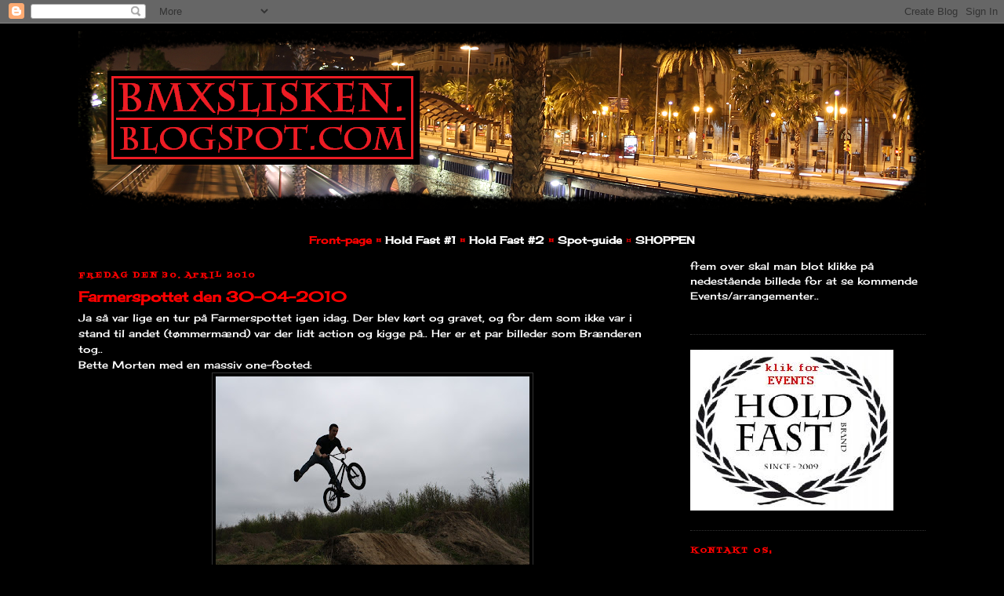

--- FILE ---
content_type: text/html; charset=UTF-8
request_url: https://bmxslisken.blogspot.com/2010/04/
body_size: 14197
content:
<!DOCTYPE html>
<html dir='ltr' xmlns='http://www.w3.org/1999/xhtml' xmlns:b='http://www.google.com/2005/gml/b' xmlns:data='http://www.google.com/2005/gml/data' xmlns:expr='http://www.google.com/2005/gml/expr'>
<head>
<link href='https://www.blogger.com/static/v1/widgets/2944754296-widget_css_bundle.css' rel='stylesheet' type='text/css'/>
<meta content='text/html; charset=UTF-8' http-equiv='Content-Type'/>
<meta content='blogger' name='generator'/>
<link href='https://bmxslisken.blogspot.com/favicon.ico' rel='icon' type='image/x-icon'/>
<link href='http://bmxslisken.blogspot.com/2010/04/' rel='canonical'/>
<link rel="alternate" type="application/atom+xml" title="BMXslisken.blogspot.com - Atom" href="https://bmxslisken.blogspot.com/feeds/posts/default" />
<link rel="alternate" type="application/rss+xml" title="BMXslisken.blogspot.com - RSS" href="https://bmxslisken.blogspot.com/feeds/posts/default?alt=rss" />
<link rel="service.post" type="application/atom+xml" title="BMXslisken.blogspot.com - Atom" href="https://www.blogger.com/feeds/949449325177673935/posts/default" />
<!--Can't find substitution for tag [blog.ieCssRetrofitLinks]-->
<meta content='http://bmxslisken.blogspot.com/2010/04/' property='og:url'/>
<meta content='BMXslisken.blogspot.com' property='og:title'/>
<meta content='' property='og:description'/>
<title>BMXslisken.blogspot.com: april 2010</title>
<style type='text/css'>@font-face{font-family:'Cherry Cream Soda';font-style:normal;font-weight:400;font-display:swap;src:url(//fonts.gstatic.com/s/cherrycreamsoda/v21/UMBIrOxBrW6w2FFyi9paG0fdVdRciQd9A98ZD47H.woff2)format('woff2');unicode-range:U+0000-00FF,U+0131,U+0152-0153,U+02BB-02BC,U+02C6,U+02DA,U+02DC,U+0304,U+0308,U+0329,U+2000-206F,U+20AC,U+2122,U+2191,U+2193,U+2212,U+2215,U+FEFF,U+FFFD;}@font-face{font-family:'Fontdiner Swanky';font-style:normal;font-weight:400;font-display:swap;src:url(//fonts.gstatic.com/s/fontdinerswanky/v24/ijwOs4XgRNsiaI5-hcVb4hQgMvCD0uYVKwOs1to.woff2)format('woff2');unicode-range:U+0000-00FF,U+0131,U+0152-0153,U+02BB-02BC,U+02C6,U+02DA,U+02DC,U+0304,U+0308,U+0329,U+2000-206F,U+20AC,U+2122,U+2191,U+2193,U+2212,U+2215,U+FEFF,U+FFFD;}@font-face{font-family:'Rock Salt';font-style:normal;font-weight:400;font-display:swap;src:url(//fonts.gstatic.com/s/rocksalt/v24/MwQ0bhv11fWD6QsAVOZrt0M6p7NGrQ.woff2)format('woff2');unicode-range:U+0000-00FF,U+0131,U+0152-0153,U+02BB-02BC,U+02C6,U+02DA,U+02DC,U+0304,U+0308,U+0329,U+2000-206F,U+20AC,U+2122,U+2191,U+2193,U+2212,U+2215,U+FEFF,U+FFFD;}</style>
<style id='page-skin-1' type='text/css'><!--
/*
-----------------------------------------------
Blogger Template Style
Name:     Minima Black
Designer: Douglas Bowman
URL:      www.stopdesign.com
Date:     26 Feb 2004
Updated by: Blogger Team
----------------------------------------------- */
/* Variable definitions
====================
<Variable name="bgcolor" description="Page Background Color"
type="color" default="#000">
<Variable name="textcolor" description="Text Color"
type="color" default="#ccc">
<Variable name="linkcolor" description="Link Color"
type="color" default="#9ad">
<Variable name="pagetitlecolor" description="Blog Title Color"
type="color" default="#ccc">
<Variable name="descriptioncolor" description="Blog Description Color"
type="color" default="#777">
<Variable name="titlecolor" description="Post Title Color"
type="color" default="#ad9">
<Variable name="bordercolor" description="Border Color"
type="color" default="#333">
<Variable name="sidebarcolor" description="Sidebar Title Color"
type="color" default="#777">
<Variable name="sidebartextcolor" description="Sidebar Text Color"
type="color" default="#999">
<Variable name="visitedlinkcolor" description="Visited Link Color"
type="color" default="#a7a">
<Variable name="bodyfont" description="Text Font"
type="font" default="normal normal 100% 'Trebuchet MS',Trebuchet,Verdana,Sans-serif">
<Variable name="headerfont" description="Sidebar Title Font"
type="font"
default="normal bold 78% 'Trebuchet MS',Trebuchet,Arial,Verdana,Sans-serif">
<Variable name="pagetitlefont" description="Blog Title Font"
type="font"
default="normal bold 200% 'Trebuchet MS',Trebuchet,Verdana,Sans-serif">
<Variable name="descriptionfont" description="Blog Description Font"
type="font"
default="normal normal 78% 'Trebuchet MS', Trebuchet, Verdana, Sans-serif">
<Variable name="postfooterfont" description="Post Footer Font"
type="font"
default="normal normal 78% 'Trebuchet MS', Trebuchet, Arial, Verdana, Sans-serif">
<Variable name="startSide" description="Start side in blog language"
type="automatic" default="left">
<Variable name="endSide" description="End side in blog language"
type="automatic" default="right">
*/
/* Use this with templates/template-twocol.html */
body {
background:#000000;
margin:0;
color:#ffffff;
font: x-small "Trebuchet MS", Trebuchet, Verdana, Sans-serif;
font-size/* */:/**/small;
font-size: /**/small;
text-align: center;
}
a:link {
color:#ffffff;
text-decoration:none;
}
a:visited {
color:#ffffff;
text-decoration:none;
}
a:hover {
color:#ff0000;
text-decoration:underline;
}
a img {
border-width:0;
}
/* Header
-----------------------------------------------
*/
/* Outer-Wrapper
----------------------------------------------- */
#outer-wrapper {
width: 1080px;
margin:0 auto;
padding:10px;
text-align:left;
font: normal normal 100% Cherry Cream Soda;
}
#main-wrapper {
width: 750px;
float: left;
word-wrap: break-word; /* fix for long text breaking sidebar float in IE */
overflow: hidden;     /* fix for long non-text content breaking IE sidebar float */
}
#sidebar-wrapper {
width: 300px;
float: right;
word-wrap: break-word; /* fix for long text breaking sidebar float in IE */
overflow: hidden;     /* fix for long non-text content breaking IE sidebar float */
}
/* Headings
----------------------------------------------- */
h2 {
margin:1.5em 0 .75em;
font:normal bold 78% Fontdiner Swanky;
line-height: 1.4em;
text-transform:uppercase;
letter-spacing:.2em;
color:#ff0000;
}
/* Posts
-----------------------------------------------
*/
h2.date-header {
margin:1.5em 0 .5em;
}
.post {
margin:.5em 0 1.5em;
border-bottom:1px dotted #333333;
padding-bottom:1.5em;
}
.post h3 {
margin:.25em 0 0;
padding:0 0 4px;
font-size:140%;
font-weight:normal;
line-height:1.4em;
color:#ff0000;
}
.post h3 a, .post h3 a:visited, .post h3 strong {
display:block;
text-decoration:none;
color:#ff0000;
font-weight:bold;
}
.post h3 strong, .post h3 a:hover {
color:#ffffff;
}
.post-body {
margin:0 0 .75em;
line-height:1.6em;
}
.post-body blockquote {
line-height:1.3em;
}
.post-footer {
margin: .75em 0;
color:#ff0000;
text-transform:uppercase;
letter-spacing:.1em;
font: normal normal 78% Verdana, sans-serif;
line-height: 1.4em;
}
.comment-link {
margin-left:.6em;
}
.post img {
padding:4px;
border:1px solid #333333;
}
.post blockquote {
margin:1em 20px;
}
.post blockquote p {
margin:.75em 0;
}
/* Comments
----------------------------------------------- */
#comments h4 {
margin:1em 0;
font-weight: bold;
line-height: 1.4em;
text-transform:uppercase;
letter-spacing:.2em;
color: #ff0000;
}
#comments-block {
margin:1em 0 1.5em;
line-height:1.6em;
}
#comments-block .comment-author {
margin:.5em 0;
}
#comments-block .comment-body {
margin:.25em 0 0;
}
#comments-block .comment-footer {
margin:-.25em 0 2em;
line-height: 1.4em;
text-transform:uppercase;
letter-spacing:.1em;
}
#comments-block .comment-body p {
margin:0 0 .75em;
}
.deleted-comment {
font-style:italic;
color:gray;
}
.feed-links {
clear: both;
line-height: 2.5em;
}
#blog-pager-newer-link {
float: left;
}
#blog-pager-older-link {
float: right;
}
#blog-pager {
text-align: center;
}
/* Sidebar Content
----------------------------------------------- */
.sidebar {
color: #ffffff;
line-height: 1.5em;
}
.sidebar ul {
list-style:none;
margin:0 0 0;
padding:0 0 0;
}
.sidebar li {
margin:0;
padding-top:0;
padding-right:0;
padding-bottom:.25em;
padding-left:15px;
text-indent:-15px;
line-height:1.5em;
}
.sidebar .widget, .main .widget {
border-bottom:1px dotted #333333;
margin:0 0 1.5em;
padding:0 0 1.5em;
}
.main .Blog {
border-bottom-width: 0;
}
/* Profile
----------------------------------------------- */
.profile-img {
float: left;
margin-top: 0;
margin-right: 5px;
margin-bottom: 5px;
margin-left: 0;
padding: 4px;
border: 1px solid #333333;
}
.profile-data {
margin:0;
text-transform:uppercase;
letter-spacing:.1em;
font: normal normal 78% Verdana, sans-serif;
color: #ff0000;
font-weight: bold;
line-height: 1.6em;
}
.profile-datablock {
margin:.5em 0 .5em;
}
.profile-textblock {
margin: 0.5em 0;
line-height: 1.6em;
}
.profile-link {
font: normal normal 78% Verdana, sans-serif;
text-transform: uppercase;
letter-spacing: .1em;
}
/* Footer
----------------------------------------------- */
#footer {
width:660px;
clear:both;
margin:0 auto;
padding-top:15px;
line-height: 1.6em;
text-transform:uppercase;
letter-spacing:.1em;
text-align: center;
}

--></style>
<link href='https://www.blogger.com/dyn-css/authorization.css?targetBlogID=949449325177673935&amp;zx=8b7b856b-84af-472d-b6a8-01959d58926d' media='none' onload='if(media!=&#39;all&#39;)media=&#39;all&#39;' rel='stylesheet'/><noscript><link href='https://www.blogger.com/dyn-css/authorization.css?targetBlogID=949449325177673935&amp;zx=8b7b856b-84af-472d-b6a8-01959d58926d' rel='stylesheet'/></noscript>
<meta name='google-adsense-platform-account' content='ca-host-pub-1556223355139109'/>
<meta name='google-adsense-platform-domain' content='blogspot.com'/>

</head>
<body>
<div class='navbar section' id='navbar'><div class='widget Navbar' data-version='1' id='Navbar1'><script type="text/javascript">
    function setAttributeOnload(object, attribute, val) {
      if(window.addEventListener) {
        window.addEventListener('load',
          function(){ object[attribute] = val; }, false);
      } else {
        window.attachEvent('onload', function(){ object[attribute] = val; });
      }
    }
  </script>
<div id="navbar-iframe-container"></div>
<script type="text/javascript" src="https://apis.google.com/js/platform.js"></script>
<script type="text/javascript">
      gapi.load("gapi.iframes:gapi.iframes.style.bubble", function() {
        if (gapi.iframes && gapi.iframes.getContext) {
          gapi.iframes.getContext().openChild({
              url: 'https://www.blogger.com/navbar/949449325177673935?origin\x3dhttps://bmxslisken.blogspot.com',
              where: document.getElementById("navbar-iframe-container"),
              id: "navbar-iframe"
          });
        }
      });
    </script><script type="text/javascript">
(function() {
var script = document.createElement('script');
script.type = 'text/javascript';
script.src = '//pagead2.googlesyndication.com/pagead/js/google_top_exp.js';
var head = document.getElementsByTagName('head')[0];
if (head) {
head.appendChild(script);
}})();
</script>
</div></div>
<div id='outer-wrapper'><div id='wrap2'>
<!-- skip links for text browsers -->
<span id='skiplinks' style='display:none;'>
<a href='#main'>skip to main </a> |
      <a href='#sidebar'>skip to sidebar</a>
</span>
<div id='header-wrapper'>
<div class='header section' id='header'><div class='widget Header' data-version='1' id='Header1'>
<div id='header-inner'>
<a href='https://bmxslisken.blogspot.com/' style='display: block'>
<img alt='BMXslisken.blogspot.com' height='226px; ' id='Header1_headerimg' src='https://blogger.googleusercontent.com/img/b/R29vZ2xl/AVvXsEiOLtEAgSWQsLniLdlx3ZrSpFS0P_PXPD51ETVcixKFvPF6p3_Eex0VKhYBb9QZmsNSj_bVSoiVsHk_Stt0ueVMH-Kb1gZGNwZpyXA17zKRz6ZDWN4gP-m4y8kU_3J_Op7ypDyDMFe2K9Y/s1600/banner.png' style='display: block' width='1080px; '/>
</a>
</div>
</div></div>
</div>
<div id='content-wrapper'>
<div id='crosscol-wrapper' style='text-align:center'>
<div class='crosscol section' id='crosscol'><div class='widget Text' data-version='1' id='Text1'>
<div class='widget-content'>
<strong><span style="color: rgb(255, 0, 0);"></span></strong><br/><br/><strong><span style="color: rgb(255, 0, 0);">Front-page &#164; <a href="http://holdfast1.blogspot.com/">Hold Fast #1</a> &#164; <a href="http://holdfast2.blogspot.com/">Hold Fast #2</a> &#164;  <a href="http://bmxslisken-spotguide.blogspot.com/">Spot-guide</a></span></strong> <span style="color: rgb(255, 0, 0);">&#164; <a style="color: rgb(255, 255, 255);" href="http://sliskensshop.blogspot.com/"><span style="font-weight: bold;">SHOPPEN</span></a></span><br/><br/>
</div>
<div class='clear'></div>
</div></div>
</div>
<div id='main-wrapper'>
<div class='main section' id='main'><div class='widget Blog' data-version='1' id='Blog1'>
<div class='blog-posts hfeed'>

          <div class="date-outer">
        
<h2 class='date-header'><span>fredag den 30. april 2010</span></h2>

          <div class="date-posts">
        
<div class='post-outer'>
<div class='post hentry'>
<a name='3374905675123613532'></a>
<h3 class='post-title entry-title'>
<a href='https://bmxslisken.blogspot.com/2010/04/ja-sa-var-lige-en-tur-pa-farmerspottet.html'>Farmerspottet den 30-04-2010</a>
</h3>
<div class='post-header-line-1'></div>
<div class='post-body entry-content'>
Ja så var lige en tur på Farmerspottet igen idag. Der blev kørt og gravet, og for dem som ikke var i stand til andet (tømmermænd) var der lidt action og kigge på.. Her er et par billeder som Brænderen tog..<br />Bette Morten med en massiv one-footed:<a href="https://blogger.googleusercontent.com/img/b/R29vZ2xl/AVvXsEhLnUOIjCy2hNYPZaa0x5M9k72J6PCecNAtIsP-_EP2wZjFoJXO8g40QaTOe1LOlCh4XnkAfRKyzB6OPVFSmI6GXPKxo-4Bsu_WOZ0REVQNWXppRtdpDPHvBwQ7uVztQndqOBarQlCGsTA/s1600/IMG_2910.JPG"><img alt="" border="0" id="BLOGGER_PHOTO_ID_5465995231516962066" src="https://blogger.googleusercontent.com/img/b/R29vZ2xl/AVvXsEhLnUOIjCy2hNYPZaa0x5M9k72J6PCecNAtIsP-_EP2wZjFoJXO8g40QaTOe1LOlCh4XnkAfRKyzB6OPVFSmI6GXPKxo-4Bsu_WOZ0REVQNWXppRtdpDPHvBwQ7uVztQndqOBarQlCGsTA/s400/IMG_2910.JPG" style="TEXT-ALIGN: center; MARGIN: 0px auto 10px; WIDTH: 400px; DISPLAY: block; HEIGHT: 267px; CURSOR: hand" /></a> Lasse Bach med en one handed no footed:<br /><div><a href="https://blogger.googleusercontent.com/img/b/R29vZ2xl/AVvXsEj-Lzod2I7So9cSbsWYRF3SaMPQhAJoFpYlw5tOpqhrZs7BXIZ8NSDNa9O2O8CnZ8sXwWu1x48rKCQtfcmvn60icXlZtonbExmaWI1TfItGMv3BCORX_5VfA_Ad7t0NI8y_7eUuBa2LZMA/s1600/IMG_2908.JPG"><img alt="" border="0" id="BLOGGER_PHOTO_ID_5465995227168088962" src="https://blogger.googleusercontent.com/img/b/R29vZ2xl/AVvXsEj-Lzod2I7So9cSbsWYRF3SaMPQhAJoFpYlw5tOpqhrZs7BXIZ8NSDNa9O2O8CnZ8sXwWu1x48rKCQtfcmvn60icXlZtonbExmaWI1TfItGMv3BCORX_5VfA_Ad7t0NI8y_7eUuBa2LZMA/s400/IMG_2908.JPG" style="TEXT-ALIGN: center; MARGIN: 0px auto 10px; WIDTH: 400px; DISPLAY: block; HEIGHT: 267px; CURSOR: hand" /></a> Lasse Bach trækker endnu en x-up:<br /><div><a href="https://blogger.googleusercontent.com/img/b/R29vZ2xl/AVvXsEhtZ8daKlJyMCw_usOZI755N69rmWWbtT3EcdAfl3jFaX8IA9h1UNuG9Drtbm7ea3_PAbv2atl1qst30t6xUsd_F2ULFQ0A13NYtlXyfUxgMu1oBNkvukdB_hrXuBG5FnMFubc9wWftsSk/s1600/IMG_2866.JPG"><img alt="" border="0" id="BLOGGER_PHOTO_ID_5465995217240918914" src="https://blogger.googleusercontent.com/img/b/R29vZ2xl/AVvXsEhtZ8daKlJyMCw_usOZI755N69rmWWbtT3EcdAfl3jFaX8IA9h1UNuG9Drtbm7ea3_PAbv2atl1qst30t6xUsd_F2ULFQ0A13NYtlXyfUxgMu1oBNkvukdB_hrXuBG5FnMFubc9wWftsSk/s400/IMG_2866.JPG" style="TEXT-ALIGN: center; MARGIN: 0px auto 10px; WIDTH: 400px; DISPLAY: block; HEIGHT: 267px; CURSOR: hand" /></a> Bette Morten med et stunt som ikke har noget navn:<br /><div><a href="https://blogger.googleusercontent.com/img/b/R29vZ2xl/AVvXsEgqeQqdZBBHT2R3x8ZdVwB54vkJpu9ww59pssiarcUf5aTg9EiTufXfbm_41tug86RFw6Ja4tTQZzkhioTBrlbbjU7H51YN9kRvFmZEAisaNjSYZD2op2TG-nnYJvBEHre_uxe25farOKY/s1600/IMG_2868.JPG"><img alt="" border="0" id="BLOGGER_PHOTO_ID_5465995212651870002" src="https://blogger.googleusercontent.com/img/b/R29vZ2xl/AVvXsEgqeQqdZBBHT2R3x8ZdVwB54vkJpu9ww59pssiarcUf5aTg9EiTufXfbm_41tug86RFw6Ja4tTQZzkhioTBrlbbjU7H51YN9kRvFmZEAisaNjSYZD2op2TG-nnYJvBEHre_uxe25farOKY/s400/IMG_2868.JPG" style="TEXT-ALIGN: center; MARGIN: 0px auto 10px; WIDTH: 400px; DISPLAY: block; HEIGHT: 267px; CURSOR: hand" /></a> </div></div></div>
<div style='clear: both;'></div>
</div>
<div class='post-footer'>
<div class='post-footer-line post-footer-line-1'><span class='reaction-buttons'>
</span>
<span class='post-icons'>
<span class='item-control blog-admin pid-240907086'>
<a href='https://www.blogger.com/post-edit.g?blogID=949449325177673935&postID=3374905675123613532&from=pencil' title='Rediger opslag'>
<img alt='' class='icon-action' height='18' src='https://resources.blogblog.com/img/icon18_edit_allbkg.gif' width='18'/>
</a>
</span>
</span>
</div>
<div class='post-footer-line post-footer-line-2'><span class='post-author vcard'>
Indsendt af
<span class='fn'>Michael Larsen</span>
</span>
<span class='post-timestamp'>
kl.
<a class='timestamp-link' href='https://bmxslisken.blogspot.com/2010/04/ja-sa-var-lige-en-tur-pa-farmerspottet.html' rel='bookmark' title='permanent link'><abbr class='published' title='2010-04-30T20:06:00+02:00'>20.06</abbr></a>
</span>
<span class='post-comment-link'>
<a class='comment-link' href='https://bmxslisken.blogspot.com/2010/04/ja-sa-var-lige-en-tur-pa-farmerspottet.html#comment-form' onclick=''>0
kommentarer</a>
</span>
<span class='post-labels'>
</span>
</div>
<div class='post-footer-line post-footer-line-3'></div>
</div>
</div>
</div>

          </div></div>
        

          <div class="date-outer">
        
<h2 class='date-header'><span>søndag den 25. april 2010</span></h2>

          <div class="date-posts">
        
<div class='post-outer'>
<div class='post hentry'>
<a name='3556255802282066425'></a>
<h3 class='post-title entry-title'>
<a href='https://bmxslisken.blogspot.com/2010/04/farmerspottet-has-return.html'>Farmerspottet has return...</a>
</h3>
<div class='post-header-line-1'></div>
<div class='post-body entry-content'>
Ja som i kan se grillede vi lidt. Her er Emil og Brænderen ved at gøre grillen klar:<img alt="" border="0" id="BLOGGER_PHOTO_ID_5464138687179810002" src="https://blogger.googleusercontent.com/img/b/R29vZ2xl/AVvXsEiiaDxv6xHbF7AOShwpG1QjeGq5I3hZyThQcyQjLetz4kMf4htEwvsxs7BTscqK3PjbST-YbxE-BwHc2Ujt_G85c2hjcv-iAXraQfOz9Hg4XG1mQZBXHKuyZrJunFGYFuGZZ7kL-8pisHU/s400/25042010043.JPG" style="TEXT-ALIGN: center; MARGIN: 0px auto 10px; WIDTH: 400px; DISPLAY: block; HEIGHT: 225px; CURSOR: hand" />Og her spiser vi årets første grilmad.. Efter at vi har gravet Det meste af formiddagen, fra venstre ses Lasse Bach, Michael Larsen, Morten Larsen, Brænderen, Bette Morten og Emil som tager billedet:<img alt="" border="0" id="BLOGGER_PHOTO_ID_5464138689584523106" src="https://blogger.googleusercontent.com/img/b/R29vZ2xl/AVvXsEg2fHAHD1h2uizN2gJSPdx0dv9kDXaHBz7eiSJlJ0xiBfQjXjciLymnpWJ1sX_F8AywJLAQIce0knDXjF8acG6cNAe4g43UPkG2ruPBcCZlHxOmie8L45KJyxsoWPxiIqWIVG6-9dR7pwE/s400/25042010047.JPG" style="TEXT-ALIGN: center; MARGIN: 0px auto 10px; WIDTH: 400px; DISPLAY: block; HEIGHT: 225px; CURSOR: hand" />Her er et Billede af Lasse Bach som tager 2. hop i den store linie.. som i kan se er Morten og Brænderen helt oppe og køre over det:<img alt="" border="0" id="BLOGGER_PHOTO_ID_5464138700649190962" src="https://blogger.googleusercontent.com/img/b/R29vZ2xl/AVvXsEgoDTDyoo16ONuVLguxWnaQ2YJ1eNArch5JBawwqlpO104To6Zn_-aw-egDd2LJAuY2PO7XluEDYxHIusxe1ESkGI2iXG4qbPPY5PtfGDlI61wmFmIotEgBR6aEyjunxHqje3DBHa72BOE/s400/25042010048.JPG" style="TEXT-ALIGN: center; MARGIN: 0px auto 10px; WIDTH: 400px; DISPLAY: block; HEIGHT: 225px; CURSOR: hand" />Lasse Bach med en smuk x-up over det 3. hop i den store linie:<a href="https://blogger.googleusercontent.com/img/b/R29vZ2xl/AVvXsEgUc6yYEMzcp55EQrtKHMFzHdyMwC0h_wOSP5hYq8lFvOsvsD9p6Dux6blZlQWnjcEqOe9oR-hw9V7TTOwGlHp5Qhkc9OAgvU8W-Z-j_46It-MbNzA0s6xPI6cwsfn09Q2WdZoUwH_6UF4/s1600/25042010050.JPG"><img alt="" border="0" id="BLOGGER_PHOTO_ID_5464138706992817986" src="https://blogger.googleusercontent.com/img/b/R29vZ2xl/AVvXsEgUc6yYEMzcp55EQrtKHMFzHdyMwC0h_wOSP5hYq8lFvOsvsD9p6Dux6blZlQWnjcEqOe9oR-hw9V7TTOwGlHp5Qhkc9OAgvU8W-Z-j_46It-MbNzA0s6xPI6cwsfn09Q2WdZoUwH_6UF4/s400/25042010050.JPG" style="TEXT-ALIGN: center; MARGIN: 0px auto 10px; WIDTH: 400px; DISPLAY: block; HEIGHT: 225px; CURSOR: hand" /></a> Og til alle dem som har tid og lyst, så tager mig selv og Brænderen derud igen i morgen fra kl 10:00 cirka..<br /><br />Og igen til alle som har tid og lyst så graver, griller og køre vi igen på Fredag (St. Bededag)<br />Tid: Kl: cirka 10:00<br />Lokation: For enden af <span style="font-size:130%;color:#ff0000;"><strong>Grøndalsvej, 9200 Aalborg sv</strong></span> (i Frejlev)<br /><br />PS: i må godt medbringe egen skovl..
<div style='clear: both;'></div>
</div>
<div class='post-footer'>
<div class='post-footer-line post-footer-line-1'><span class='reaction-buttons'>
</span>
<span class='post-icons'>
<span class='item-control blog-admin pid-240907086'>
<a href='https://www.blogger.com/post-edit.g?blogID=949449325177673935&postID=3556255802282066425&from=pencil' title='Rediger opslag'>
<img alt='' class='icon-action' height='18' src='https://resources.blogblog.com/img/icon18_edit_allbkg.gif' width='18'/>
</a>
</span>
</span>
</div>
<div class='post-footer-line post-footer-line-2'><span class='post-author vcard'>
Indsendt af
<span class='fn'>Michael Larsen</span>
</span>
<span class='post-timestamp'>
kl.
<a class='timestamp-link' href='https://bmxslisken.blogspot.com/2010/04/farmerspottet-has-return.html' rel='bookmark' title='permanent link'><abbr class='published' title='2010-04-25T20:05:00+02:00'>20.05</abbr></a>
</span>
<span class='post-comment-link'>
<a class='comment-link' href='https://bmxslisken.blogspot.com/2010/04/farmerspottet-has-return.html#comment-form' onclick=''>2
kommentarer</a>
</span>
<span class='post-labels'>
</span>
</div>
<div class='post-footer-line post-footer-line-3'></div>
</div>
</div>
</div>

          </div></div>
        

          <div class="date-outer">
        
<h2 class='date-header'><span>onsdag den 21. april 2010</span></h2>

          <div class="date-posts">
        
<div class='post-outer'>
<div class='post hentry'>
<a name='2038094877336060825'></a>
<h3 class='post-title entry-title'>
<a href='https://bmxslisken.blogspot.com/2010/04/video-fra-langa.html'>Video fra Langå</a>
</h3>
<div class='post-header-line-1'></div>
<div class='post-body entry-content'>
Her er bette video fra forleden, hvor Paw og jeg var en tur i Langå.. Ikke nogen banger video, ren hygge som man siger:<br /><br /><object height="405" width="720"><param name="allowfullscreen" value="true" /><param name="allowscriptaccess" value="always" /><param name="movie" value="//vimeo.com/moogaloop.swf?clip_id=11116445&amp;server=vimeo.com&amp;show_title=1&amp;show_byline=1&amp;show_portrait=0&amp;color=00ADEF&amp;fullscreen=1"><embed src="//vimeo.com/moogaloop.swf?clip_id=11116445&amp;server=vimeo.com&amp;show_title=1&amp;show_byline=1&amp;show_portrait=0&amp;color=00ADEF&amp;fullscreen=1" type="application/x-shockwave-flash" allowfullscreen="true" allowscriptaccess="always" width="720" height="405"></embed></object><p><a href="http://vimeo.com/11116445">Mandag 19-04-2010</a> from <a href="http://vimeo.com/bmxkillar">Michael Larsen</a> on <a href="http://vimeo.com">Vimeo</a>.</p>
<div style='clear: both;'></div>
</div>
<div class='post-footer'>
<div class='post-footer-line post-footer-line-1'><span class='reaction-buttons'>
</span>
<span class='post-icons'>
<span class='item-control blog-admin pid-240907086'>
<a href='https://www.blogger.com/post-edit.g?blogID=949449325177673935&postID=2038094877336060825&from=pencil' title='Rediger opslag'>
<img alt='' class='icon-action' height='18' src='https://resources.blogblog.com/img/icon18_edit_allbkg.gif' width='18'/>
</a>
</span>
</span>
</div>
<div class='post-footer-line post-footer-line-2'><span class='post-author vcard'>
Indsendt af
<span class='fn'>Michael Larsen</span>
</span>
<span class='post-timestamp'>
kl.
<a class='timestamp-link' href='https://bmxslisken.blogspot.com/2010/04/video-fra-langa.html' rel='bookmark' title='permanent link'><abbr class='published' title='2010-04-21T23:12:00+02:00'>23.12</abbr></a>
</span>
<span class='post-comment-link'>
<a class='comment-link' href='https://bmxslisken.blogspot.com/2010/04/video-fra-langa.html#comment-form' onclick=''>1 kommentarer</a>
</span>
<span class='post-labels'>
</span>
</div>
<div class='post-footer-line post-footer-line-3'></div>
</div>
</div>
</div>

          </div></div>
        

          <div class="date-outer">
        
<h2 class='date-header'><span>mandag den 19. april 2010</span></h2>

          <div class="date-posts">
        
<div class='post-outer'>
<div class='post hentry'>
<a name='8486194617775779438'></a>
<h3 class='post-title entry-title'>
<a href='https://bmxslisken.blogspot.com/2010/04/langa-skole.html'>Langå Skole</a>
</h3>
<div class='post-header-line-1'></div>
<div class='post-body entry-content'>
<div class="separator" style="clear: both; text-align: center;">Michael &amp; mig to lige en ture til Langå skole. det er en cool lille skatepark de har der.</div><div class="separator" style="clear: both; text-align: center;"><a href="//4.bp.blogspot.com/_Aj5UIVqLXVA/S8ykKz1Cw6I/AAAAAAAABWc/kwx1b1N76K4/s1600/IMG_1948+copy.jpg" imageanchor="1" style="margin-left: 1em; margin-right: 1em;"><img border="0" src="//4.bp.blogspot.com/_Aj5UIVqLXVA/S8ykKz1Cw6I/AAAAAAAABWc/kwx1b1N76K4/s320/IMG_1948+copy.jpg" wt="true"></a><a href="//1.bp.blogspot.com/_Aj5UIVqLXVA/S8yj_10vmBI/AAAAAAAABWE/t5lwvzpQD58/s1600/IMG_1952+copy.jpg" imageanchor="1" style="margin-left: 1em; margin-right: 1em;"><img border="0" src="//1.bp.blogspot.com/_Aj5UIVqLXVA/S8yj_10vmBI/AAAAAAAABWE/t5lwvzpQD58/s320/IMG_1952+copy.jpg" wt="true"></a><a href="//4.bp.blogspot.com/_Aj5UIVqLXVA/S8ykCJRJD2I/AAAAAAAABWM/tjYzoGHBKbo/s1600/IMG_1961+copy.jpg" imageanchor="1" style="margin-left: 1em; margin-right: 1em;"><img border="0" src="//4.bp.blogspot.com/_Aj5UIVqLXVA/S8ykCJRJD2I/AAAAAAAABWM/tjYzoGHBKbo/s320/IMG_1961+copy.jpg" wt="true"></a><a href="//4.bp.blogspot.com/_Aj5UIVqLXVA/S8ykEv1_tJI/AAAAAAAABWU/2f2LvFP1U50/s1600/IMG_1974+copy.jpg" imageanchor="1" style="margin-left: 1em; margin-right: 1em;"><img border="0" src="//4.bp.blogspot.com/_Aj5UIVqLXVA/S8ykEv1_tJI/AAAAAAAABWU/2f2LvFP1U50/s320/IMG_1974+copy.jpg" wt="true"></a></div>
<div style='clear: both;'></div>
</div>
<div class='post-footer'>
<div class='post-footer-line post-footer-line-1'><span class='reaction-buttons'>
</span>
<span class='post-icons'>
<span class='item-control blog-admin pid-1320041137'>
<a href='https://www.blogger.com/post-edit.g?blogID=949449325177673935&postID=8486194617775779438&from=pencil' title='Rediger opslag'>
<img alt='' class='icon-action' height='18' src='https://resources.blogblog.com/img/icon18_edit_allbkg.gif' width='18'/>
</a>
</span>
</span>
</div>
<div class='post-footer-line post-footer-line-2'><span class='post-author vcard'>
Indsendt af
<span class='fn'>Paw Friis</span>
</span>
<span class='post-timestamp'>
kl.
<a class='timestamp-link' href='https://bmxslisken.blogspot.com/2010/04/langa-skole.html' rel='bookmark' title='permanent link'><abbr class='published' title='2010-04-19T20:45:00+02:00'>20.45</abbr></a>
</span>
<span class='post-comment-link'>
<a class='comment-link' href='https://bmxslisken.blogspot.com/2010/04/langa-skole.html#comment-form' onclick=''>0
kommentarer</a>
</span>
<span class='post-labels'>
</span>
</div>
<div class='post-footer-line post-footer-line-3'></div>
</div>
</div>
</div>
<div class='post-outer'>
<div class='post hentry'>
<a name='7578482630404283859'></a>
<h3 class='post-title entry-title'>
<a href='https://bmxslisken.blogspot.com/2010/04/smug-kig-til-den-nye-hold-fast-2.html'>Smug kig til den nye HOLD FAST #2</a>
</h3>
<div class='post-header-line-1'></div>
<div class='post-body entry-content'>
<div class="separator" style="clear: both; text-align: center;">Niklas Svane Bentzen</div><div class="separator" style="clear: both; text-align: center;"><a href="//3.bp.blogspot.com/_Aj5UIVqLXVA/S8yjuHegEWI/AAAAAAAABV8/d8LeXIjwyaU/s1600/IMG_2001+copy.jpg" imageanchor="1" style="margin-left: 1em; margin-right: 1em;"><img border="0" src="//3.bp.blogspot.com/_Aj5UIVqLXVA/S8yjuHegEWI/AAAAAAAABV8/d8LeXIjwyaU/s320/IMG_2001+copy.jpg" wt="true"></a></div>
<div style='clear: both;'></div>
</div>
<div class='post-footer'>
<div class='post-footer-line post-footer-line-1'><span class='reaction-buttons'>
</span>
<span class='post-icons'>
<span class='item-control blog-admin pid-1320041137'>
<a href='https://www.blogger.com/post-edit.g?blogID=949449325177673935&postID=7578482630404283859&from=pencil' title='Rediger opslag'>
<img alt='' class='icon-action' height='18' src='https://resources.blogblog.com/img/icon18_edit_allbkg.gif' width='18'/>
</a>
</span>
</span>
</div>
<div class='post-footer-line post-footer-line-2'><span class='post-author vcard'>
Indsendt af
<span class='fn'>Paw Friis</span>
</span>
<span class='post-timestamp'>
kl.
<a class='timestamp-link' href='https://bmxslisken.blogspot.com/2010/04/smug-kig-til-den-nye-hold-fast-2.html' rel='bookmark' title='permanent link'><abbr class='published' title='2010-04-19T20:41:00+02:00'>20.41</abbr></a>
</span>
<span class='post-comment-link'>
<a class='comment-link' href='https://bmxslisken.blogspot.com/2010/04/smug-kig-til-den-nye-hold-fast-2.html#comment-form' onclick=''>0
kommentarer</a>
</span>
<span class='post-labels'>
</span>
</div>
<div class='post-footer-line post-footer-line-3'></div>
</div>
</div>
</div>
<div class='post-outer'>
<div class='post hentry'>
<a name='2593584051176906968'></a>
<h3 class='post-title entry-title'>
<a href='https://bmxslisken.blogspot.com/2010/04/3-nye-spots.html'>3 Nye Spots</a>
</h3>
<div class='post-header-line-1'></div>
<div class='post-body entry-content'>
Vi har været lidt rundt på det sidste, og det er blevet til lidt nye spots i BMXsliskens spotguide. Her er en smags prøve, yderlige info finder i ved at bruge spotguiden. Som ligger ude i højre side af denne side.<br /><br />1. nye sted Patterne ved Hellerup Skole:<br /><br /><a href="https://blogger.googleusercontent.com/img/b/R29vZ2xl/AVvXsEiu9vGxFFWtF8AkZBryPyNcfcQbBJL11Gzsvqyj-oIwFZ_jn1ocDgzoqC0FQmin1tPEu9b6BSxR_0gKgnebHXY87HeNbmG-h7qMY08T8U-7FtmkLcfYcdkjGP03Ajgtq5d7wxG8Vp0yL2M/s1600/10042010005.JPG" onblur="try {parent.deselectBloggerImageGracefully();} catch(e) {}"><img alt="" border="0" id="BLOGGER_PHOTO_ID_5461767090935383330" src="https://blogger.googleusercontent.com/img/b/R29vZ2xl/AVvXsEiu9vGxFFWtF8AkZBryPyNcfcQbBJL11Gzsvqyj-oIwFZ_jn1ocDgzoqC0FQmin1tPEu9b6BSxR_0gKgnebHXY87HeNbmG-h7qMY08T8U-7FtmkLcfYcdkjGP03Ajgtq5d7wxG8Vp0yL2M/s400/10042010005.JPG" style="margin: 0px auto 10px; display: block; text-align: center; cursor: pointer; width: 400px; height: 225px;" /></a>2. nye sted Nøørebro Skatepark:<br /><br /><a href="https://blogger.googleusercontent.com/img/b/R29vZ2xl/AVvXsEjPFGnqnftEPDMK7meAK5ZzptIuSfwOGblp39KCOlczEVFgTCEqY-TTQctEZ4H2oMGiiGA8Qn4uhogQrnaiF1roI6JMmotgwslJEFsnIewp8830TN_dhS7e2vCn6cz_e0GU6ykiI1ZFTy4/s1600/11042010011.JPG" onblur="try {parent.deselectBloggerImageGracefully();} catch(e) {}"><img alt="" border="0" id="BLOGGER_PHOTO_ID_5461767088808121890" src="https://blogger.googleusercontent.com/img/b/R29vZ2xl/AVvXsEjPFGnqnftEPDMK7meAK5ZzptIuSfwOGblp39KCOlczEVFgTCEqY-TTQctEZ4H2oMGiiGA8Qn4uhogQrnaiF1roI6JMmotgwslJEFsnIewp8830TN_dhS7e2vCn6cz_e0GU6ykiI1ZFTy4/s400/11042010011.JPG" style="margin: 0px auto 10px; display: block; text-align: center; cursor: pointer; width: 400px; height: 225px;" /></a>3. nye sted Frede Bowlen:<br /><br /><a href="https://blogger.googleusercontent.com/img/b/R29vZ2xl/AVvXsEjgBYCmoC6EBubJh6NsH3Q5SuPMImwUblRNKwZvB0YAcJRnAyI40I5LsQ5NRZmh4zvZcFvHN4rRMCnRgFV_cqn44MzmPnqKTtS8c9dJ_exkNNOHimgYR9K6doohaeKPNHQEDWJcW_GneE8/s1600/11042010014.JPG" onblur="try {parent.deselectBloggerImageGracefully();} catch(e) {}"><img alt="" border="0" id="BLOGGER_PHOTO_ID_5461768795250853586" src="https://blogger.googleusercontent.com/img/b/R29vZ2xl/AVvXsEjgBYCmoC6EBubJh6NsH3Q5SuPMImwUblRNKwZvB0YAcJRnAyI40I5LsQ5NRZmh4zvZcFvHN4rRMCnRgFV_cqn44MzmPnqKTtS8c9dJ_exkNNOHimgYR9K6doohaeKPNHQEDWJcW_GneE8/s400/11042010014.JPG" style="margin: 0px auto 10px; display: block; text-align: center; cursor: pointer; width: 400px; height: 225px;" /></a>
<div style='clear: both;'></div>
</div>
<div class='post-footer'>
<div class='post-footer-line post-footer-line-1'><span class='reaction-buttons'>
</span>
<span class='post-icons'>
<span class='item-control blog-admin pid-240907086'>
<a href='https://www.blogger.com/post-edit.g?blogID=949449325177673935&postID=2593584051176906968&from=pencil' title='Rediger opslag'>
<img alt='' class='icon-action' height='18' src='https://resources.blogblog.com/img/icon18_edit_allbkg.gif' width='18'/>
</a>
</span>
</span>
</div>
<div class='post-footer-line post-footer-line-2'><span class='post-author vcard'>
Indsendt af
<span class='fn'>Michael Larsen</span>
</span>
<span class='post-timestamp'>
kl.
<a class='timestamp-link' href='https://bmxslisken.blogspot.com/2010/04/3-nye-spots.html' rel='bookmark' title='permanent link'><abbr class='published' title='2010-04-19T10:41:00+02:00'>10.41</abbr></a>
</span>
<span class='post-comment-link'>
<a class='comment-link' href='https://bmxslisken.blogspot.com/2010/04/3-nye-spots.html#comment-form' onclick=''>0
kommentarer</a>
</span>
<span class='post-labels'>
</span>
</div>
<div class='post-footer-line post-footer-line-3'></div>
</div>
</div>
</div>

          </div></div>
        

          <div class="date-outer">
        
<h2 class='date-header'><span>torsdag den 15. april 2010</span></h2>

          <div class="date-posts">
        
<div class='post-outer'>
<div class='post hentry'>
<a name='3062339709399928722'></a>
<h3 class='post-title entry-title'>
<a href='https://bmxslisken.blogspot.com/2010/04/fredericia-bolw.html'>Fredericia bolw</a>
</h3>
<div class='post-header-line-1'></div>
<div class='post-body entry-content'>
<div class="separator" style="clear: both; text-align: center;">var lige en tur til Fredericia bolw idag. super cool dag med super godt vejr..og på vej hjem var vi lige en tur forbi horsens.</div><div class="separator" style="clear: both; text-align: center;"><a href="//3.bp.blogspot.com/_Aj5UIVqLXVA/S8da-gmrGlI/AAAAAAAABTU/IH1ahAt14wo/s1600/IMG_1461+copy.jpg" imageanchor="1" style="margin-left: 1em; margin-right: 1em;"><img border="0" src="//3.bp.blogspot.com/_Aj5UIVqLXVA/S8da-gmrGlI/AAAAAAAABTU/IH1ahAt14wo/s320/IMG_1461+copy.jpg" wt="true"></a><a href="//2.bp.blogspot.com/_Aj5UIVqLXVA/S8dbAScDGII/AAAAAAAABTc/VigvJEjWTd4/s1600/IMG_1474+copy.jpg" imageanchor="1" style="margin-left: 1em; margin-right: 1em;"><img border="0" src="//2.bp.blogspot.com/_Aj5UIVqLXVA/S8dbAScDGII/AAAAAAAABTc/VigvJEjWTd4/s320/IMG_1474+copy.jpg" wt="true"></a><a href="//4.bp.blogspot.com/_Aj5UIVqLXVA/S8dbCnngyII/AAAAAAAABTk/Uc1dDlxMRIc/s1600/IMG_1475+copy.jpg" imageanchor="1" style="margin-left: 1em; margin-right: 1em;"><img border="0" src="//4.bp.blogspot.com/_Aj5UIVqLXVA/S8dbCnngyII/AAAAAAAABTk/Uc1dDlxMRIc/s320/IMG_1475+copy.jpg" wt="true"></a><a href="//2.bp.blogspot.com/_Aj5UIVqLXVA/S8dbES-3iOI/AAAAAAAABTs/A4biHRVGYOw/s1600/IMG_1513+copy.jpg" imageanchor="1" style="margin-left: 1em; margin-right: 1em;"><img border="0" src="//2.bp.blogspot.com/_Aj5UIVqLXVA/S8dbES-3iOI/AAAAAAAABTs/A4biHRVGYOw/s320/IMG_1513+copy.jpg" wt="true"></a><a href="//2.bp.blogspot.com/_Aj5UIVqLXVA/S8dbG9ex38I/AAAAAAAABT0/X2OJ2dzjl2A/s1600/IMG_1541+copy.jpg" imageanchor="1" style="margin-left: 1em; margin-right: 1em;"><img border="0" src="//2.bp.blogspot.com/_Aj5UIVqLXVA/S8dbG9ex38I/AAAAAAAABT0/X2OJ2dzjl2A/s320/IMG_1541+copy.jpg" wt="true"></a><a href="//4.bp.blogspot.com/_Aj5UIVqLXVA/S8dbJlTw6kI/AAAAAAAABT8/WPRgqRVkICQ/s1600/IMG_1556+copy.jpg" imageanchor="1" style="margin-left: 1em; margin-right: 1em;"><img border="0" src="//4.bp.blogspot.com/_Aj5UIVqLXVA/S8dbJlTw6kI/AAAAAAAABT8/WPRgqRVkICQ/s320/IMG_1556+copy.jpg" wt="true"></a><a href="//3.bp.blogspot.com/_Aj5UIVqLXVA/S8dbMdjQE_I/AAAAAAAABUE/yss_pDfDU8M/s1600/IMG_1566+copy.jpg" imageanchor="1" style="margin-left: 1em; margin-right: 1em;"><img border="0" src="//3.bp.blogspot.com/_Aj5UIVqLXVA/S8dbMdjQE_I/AAAAAAAABUE/yss_pDfDU8M/s320/IMG_1566+copy.jpg" wt="true"></a></div>
<div style='clear: both;'></div>
</div>
<div class='post-footer'>
<div class='post-footer-line post-footer-line-1'><span class='reaction-buttons'>
</span>
<span class='post-icons'>
<span class='item-control blog-admin pid-1320041137'>
<a href='https://www.blogger.com/post-edit.g?blogID=949449325177673935&postID=3062339709399928722&from=pencil' title='Rediger opslag'>
<img alt='' class='icon-action' height='18' src='https://resources.blogblog.com/img/icon18_edit_allbkg.gif' width='18'/>
</a>
</span>
</span>
</div>
<div class='post-footer-line post-footer-line-2'><span class='post-author vcard'>
Indsendt af
<span class='fn'>Paw Friis</span>
</span>
<span class='post-timestamp'>
kl.
<a class='timestamp-link' href='https://bmxslisken.blogspot.com/2010/04/fredericia-bolw.html' rel='bookmark' title='permanent link'><abbr class='published' title='2010-04-15T20:37:00+02:00'>20.37</abbr></a>
</span>
<span class='post-comment-link'>
<a class='comment-link' href='https://bmxslisken.blogspot.com/2010/04/fredericia-bolw.html#comment-form' onclick=''>0
kommentarer</a>
</span>
<span class='post-labels'>
</span>
</div>
<div class='post-footer-line post-footer-line-3'></div>
</div>
</div>
</div>

          </div></div>
        

          <div class="date-outer">
        
<h2 class='date-header'><span>onsdag den 14. april 2010</span></h2>

          <div class="date-posts">
        
<div class='post-outer'>
<div class='post hentry'>
<a name='5847730676104868952'></a>
<h3 class='post-title entry-title'>
<a href='https://bmxslisken.blogspot.com/2010/04/smug-kigger.html'>Smug kigger!</a>
</h3>
<div class='post-header-line-1'></div>
<div class='post-body entry-content'>
<div>Ja som overskriften siger er dette et lille smug kig på noget til den nye HOLD FAST #2! </div><br /><div></div><br /><div>På billedet kommer Morten Larsen kørende på en væg.</div><div> </div><a href="https://blogger.googleusercontent.com/img/b/R29vZ2xl/AVvXsEh96aXl0jVJ7fyfhCMiia0DdTht0t2hNPc7ecF0yO4WqMzOhsjWrNNTl7XqhXaG9xROhWHMkkYOYzrt9yWzWr6Ls0z10FMJ-WBK0OO9CGFic2FRxtjS4I-8bjCbGY_05wHL2r-AKraeo1k/s1600/IMG_1783+copy+2.JPG"><img alt="" border="0" id="BLOGGER_PHOTO_ID_5460110787774784402" src="https://blogger.googleusercontent.com/img/b/R29vZ2xl/AVvXsEh96aXl0jVJ7fyfhCMiia0DdTht0t2hNPc7ecF0yO4WqMzOhsjWrNNTl7XqhXaG9xROhWHMkkYOYzrt9yWzWr6Ls0z10FMJ-WBK0OO9CGFic2FRxtjS4I-8bjCbGY_05wHL2r-AKraeo1k/s400/IMG_1783+copy+2.JPG" style="WIDTH: 400px; HEIGHT: 240px; CURSOR: hand" /></a><br /><div></div>
<div style='clear: both;'></div>
</div>
<div class='post-footer'>
<div class='post-footer-line post-footer-line-1'><span class='reaction-buttons'>
</span>
<span class='post-icons'>
<span class='item-control blog-admin pid-1343915781'>
<a href='https://www.blogger.com/post-edit.g?blogID=949449325177673935&postID=5847730676104868952&from=pencil' title='Rediger opslag'>
<img alt='' class='icon-action' height='18' src='https://resources.blogblog.com/img/icon18_edit_allbkg.gif' width='18'/>
</a>
</span>
</span>
</div>
<div class='post-footer-line post-footer-line-2'><span class='post-author vcard'>
Indsendt af
<span class='fn'>Kenneth Nielsen</span>
</span>
<span class='post-timestamp'>
kl.
<a class='timestamp-link' href='https://bmxslisken.blogspot.com/2010/04/smug-kigger.html' rel='bookmark' title='permanent link'><abbr class='published' title='2010-04-14T23:35:00+02:00'>23.35</abbr></a>
</span>
<span class='post-comment-link'>
<a class='comment-link' href='https://bmxslisken.blogspot.com/2010/04/smug-kigger.html#comment-form' onclick=''>1 kommentarer</a>
</span>
<span class='post-labels'>
Emne
<a href='https://bmxslisken.blogspot.com/search/label/HOLD%20FAST%20%232' rel='tag'>HOLD FAST #2</a>
</span>
</div>
<div class='post-footer-line post-footer-line-3'></div>
</div>
</div>
</div>
<div class='post-outer'>
<div class='post hentry'>
<a name='6887537150465087633'></a>
<h3 class='post-title entry-title'>
<a href='https://bmxslisken.blogspot.com/2010/04/street-session-i-renders.html'>street session i renders</a>
</h3>
<div class='post-header-line-1'></div>
<div class='post-body entry-content'>
<div class="separator" style="clear: both; text-align: center;"><a href="//1.bp.blogspot.com/_Aj5UIVqLXVA/S8Vhu8gOYAI/AAAAAAAABTM/NsexfQjMqdg/s1600/IMG_1353+copy.jpg" imageanchor="1" style="margin-left: 1em; margin-right: 1em;"><img border="0" src="//1.bp.blogspot.com/_Aj5UIVqLXVA/S8Vhu8gOYAI/AAAAAAAABTM/NsexfQjMqdg/s320/IMG_1353+copy.jpg" wt="true"></a><a href="//4.bp.blogspot.com/_Aj5UIVqLXVA/S8VgjiceQuI/AAAAAAAABSM/6udl0G6sMQs/s1600/IMG_1301+copy.jpg" imageanchor="1" style="margin-left: 1em; margin-right: 1em;"><img border="0" src="//4.bp.blogspot.com/_Aj5UIVqLXVA/S8VgjiceQuI/AAAAAAAABSM/6udl0G6sMQs/s320/IMG_1301+copy.jpg" wt="true"></a><a href="//2.bp.blogspot.com/_Aj5UIVqLXVA/S8Vgv4dP0OI/AAAAAAAABSU/x1ARNvKaPAQ/s1600/IMG_1311+copy.jpg" imageanchor="1" style="margin-left: 1em; margin-right: 1em;"><img border="0" src="//2.bp.blogspot.com/_Aj5UIVqLXVA/S8Vgv4dP0OI/AAAAAAAABSU/x1ARNvKaPAQ/s320/IMG_1311+copy.jpg" wt="true"></a><a href="//4.bp.blogspot.com/_Aj5UIVqLXVA/S8VgzRwXQOI/AAAAAAAABSc/vNHyP56b-H8/s1600/IMG_1338.jpg" imageanchor="1" style="margin-left: 1em; margin-right: 1em;"><img border="0" src="//4.bp.blogspot.com/_Aj5UIVqLXVA/S8VgzRwXQOI/AAAAAAAABSc/vNHyP56b-H8/s320/IMG_1338.jpg" wt="true"></a><a href="//3.bp.blogspot.com/_Aj5UIVqLXVA/S8Vg8T5SSlI/AAAAAAAABSk/JHIkyX2qQnw/s1600/IMG_1342+copy.jpg" imageanchor="1" style="margin-left: 1em; margin-right: 1em;"><img border="0" src="//3.bp.blogspot.com/_Aj5UIVqLXVA/S8Vg8T5SSlI/AAAAAAAABSk/JHIkyX2qQnw/s320/IMG_1342+copy.jpg" wt="true"></a><a href="//1.bp.blogspot.com/_Aj5UIVqLXVA/S8VhGTWceFI/AAAAAAAABSs/aIS5FZlky1M/s1600/IMG_1365+copy.jpg" imageanchor="1" style="margin-left: 1em; margin-right: 1em;"><img border="0" src="//1.bp.blogspot.com/_Aj5UIVqLXVA/S8VhGTWceFI/AAAAAAAABSs/aIS5FZlky1M/s320/IMG_1365+copy.jpg" wt="true"></a><a href="//1.bp.blogspot.com/_Aj5UIVqLXVA/S8VhP4jqdNI/AAAAAAAABS0/orDs96AgXvk/s1600/IMG_1389+copy.jpg" imageanchor="1" style="margin-left: 1em; margin-right: 1em;"><img border="0" src="//1.bp.blogspot.com/_Aj5UIVqLXVA/S8VhP4jqdNI/AAAAAAAABS0/orDs96AgXvk/s320/IMG_1389+copy.jpg" wt="true"></a><a href="//2.bp.blogspot.com/_Aj5UIVqLXVA/S8Vhbofcu9I/AAAAAAAABS8/kvIzvXdaRCY/s1600/IMG_1411+copy.jpg" imageanchor="1" style="margin-left: 1em; margin-right: 1em;"><img border="0" src="//2.bp.blogspot.com/_Aj5UIVqLXVA/S8Vhbofcu9I/AAAAAAAABS8/kvIzvXdaRCY/s320/IMG_1411+copy.jpg" wt="true"></a><a href="//4.bp.blogspot.com/_Aj5UIVqLXVA/S8VhnJp83OI/AAAAAAAABTE/gXVnZMCiOWI/s1600/IMG_1426+copy.jpg" imageanchor="1" style="margin-left: 1em; margin-right: 1em;"><img border="0" src="//4.bp.blogspot.com/_Aj5UIVqLXVA/S8VhnJp83OI/AAAAAAAABTE/gXVnZMCiOWI/s320/IMG_1426+copy.jpg" wt="true"></a></div>
<div style='clear: both;'></div>
</div>
<div class='post-footer'>
<div class='post-footer-line post-footer-line-1'><span class='reaction-buttons'>
</span>
<span class='post-icons'>
<span class='item-control blog-admin pid-1320041137'>
<a href='https://www.blogger.com/post-edit.g?blogID=949449325177673935&postID=6887537150465087633&from=pencil' title='Rediger opslag'>
<img alt='' class='icon-action' height='18' src='https://resources.blogblog.com/img/icon18_edit_allbkg.gif' width='18'/>
</a>
</span>
</span>
</div>
<div class='post-footer-line post-footer-line-2'><span class='post-author vcard'>
Indsendt af
<span class='fn'>Paw Friis</span>
</span>
<span class='post-timestamp'>
kl.
<a class='timestamp-link' href='https://bmxslisken.blogspot.com/2010/04/street-session-i-renders.html' rel='bookmark' title='permanent link'><abbr class='published' title='2010-04-14T08:37:00+02:00'>08.37</abbr></a>
</span>
<span class='post-comment-link'>
<a class='comment-link' href='https://bmxslisken.blogspot.com/2010/04/street-session-i-renders.html#comment-form' onclick=''>0
kommentarer</a>
</span>
<span class='post-labels'>
</span>
</div>
<div class='post-footer-line post-footer-line-3'></div>
</div>
</div>
</div>

          </div></div>
        

          <div class="date-outer">
        
<h2 class='date-header'><span>torsdag den 8. april 2010</span></h2>

          <div class="date-posts">
        
<div class='post-outer'>
<div class='post hentry'>
<a name='6166055181527268382'></a>
<h3 class='post-title entry-title'>
<a href='https://bmxslisken.blogspot.com/2010/04/edit-med-mig-og-emil-fra-streeten-og.html'>OUTDOOR SESSION</a>
</h3>
<div class='post-header-line-1'></div>
<div class='post-body entry-content'>
Edit med mig og emil fra streetén og skelagervej. Fik lige testet mit kamera når det er mørkt. Kameraet løb hurtigt tør for strøm, men vi fik da filmet en lille smule<br /><object height="405" width="720"><param name="allowfullscreen" value="true" /><param name="allowscriptaccess" value="always" /><param name="movie" value="//vimeo.com/moogaloop.swf?clip_id=10776755&amp;server=vimeo.com&amp;show_title=1&amp;show_byline=1&amp;show_portrait=0&amp;color=ffffff&amp;fullscreen=1"><embed src="//vimeo.com/moogaloop.swf?clip_id=10776755&amp;server=vimeo.com&amp;show_title=1&amp;show_byline=1&amp;show_portrait=0&amp;color=ffffff&amp;fullscreen=1" type="application/x-shockwave-flash" allowfullscreen="true" allowscriptaccess="always" width="720" height="405"></embed></object><p><a href="http://vimeo.com/10776755">OUTDOOR SESSION</a> from <a href="http://vimeo.com/user1391106">Morten Pedersen</a> on <a href="http://vimeo.com">Vimeo</a>.</p>
<div style='clear: both;'></div>
</div>
<div class='post-footer'>
<div class='post-footer-line post-footer-line-1'><span class='reaction-buttons'>
</span>
<span class='post-icons'>
<span class='item-control blog-admin pid-864578775'>
<a href='https://www.blogger.com/post-edit.g?blogID=949449325177673935&postID=6166055181527268382&from=pencil' title='Rediger opslag'>
<img alt='' class='icon-action' height='18' src='https://resources.blogblog.com/img/icon18_edit_allbkg.gif' width='18'/>
</a>
</span>
</span>
</div>
<div class='post-footer-line post-footer-line-2'><span class='post-author vcard'>
Indsendt af
<span class='fn'>Morten Pedersen</span>
</span>
<span class='post-timestamp'>
kl.
<a class='timestamp-link' href='https://bmxslisken.blogspot.com/2010/04/edit-med-mig-og-emil-fra-streeten-og.html' rel='bookmark' title='permanent link'><abbr class='published' title='2010-04-08T16:56:00+02:00'>16.56</abbr></a>
</span>
<span class='post-comment-link'>
<a class='comment-link' href='https://bmxslisken.blogspot.com/2010/04/edit-med-mig-og-emil-fra-streeten-og.html#comment-form' onclick=''>2
kommentarer</a>
</span>
<span class='post-labels'>
</span>
</div>
<div class='post-footer-line post-footer-line-3'></div>
</div>
</div>
</div>

          </div></div>
        

          <div class="date-outer">
        
<h2 class='date-header'><span>fredag den 2. april 2010</span></h2>

          <div class="date-posts">
        
<div class='post-outer'>
<div class='post hentry'>
<a name='905482567954750600'></a>
<h3 class='post-title entry-title'>
<a href='https://bmxslisken.blogspot.com/2010/04/fredag-d-2-april.html'>Fredag d. 2 april</a>
</h3>
<div class='post-header-line-1'></div>
<div class='post-body entry-content'>
Vi var lige en tur i hallen og fik besøg af Gregers og Lasse. Fik filmet nok til et lille edit<br /><br />Ryttere:<br />Morten Pedersen, Emil Frandsen, Michael Larsen og Gregers Pedersen. <br /><object height="405" width="720"><param name="allowfullscreen" value="true" /><param name="allowscriptaccess" value="always" /><param name="movie" value="//vimeo.com/moogaloop.swf?clip_id=10640486&amp;server=vimeo.com&amp;show_title=1&amp;show_byline=1&amp;show_portrait=0&amp;color=c9ff23&amp;fullscreen=1"><embed src="//vimeo.com/moogaloop.swf?clip_id=10640486&amp;server=vimeo.com&amp;show_title=1&amp;show_byline=1&amp;show_portrait=0&amp;color=c9ff23&amp;fullscreen=1" type="application/x-shockwave-flash" allowfullscreen="true" allowscriptaccess="always" width="720" height="405"></embed></object><p><a href="http://vimeo.com/10640486">Fredag d. 2. april</a> from <a href="http://vimeo.com/user1391106">Morten Pedersen</a> on <a href="http://vimeo.com">Vimeo</a>.</p>
<div style='clear: both;'></div>
</div>
<div class='post-footer'>
<div class='post-footer-line post-footer-line-1'><span class='reaction-buttons'>
</span>
<span class='post-icons'>
<span class='item-control blog-admin pid-864578775'>
<a href='https://www.blogger.com/post-edit.g?blogID=949449325177673935&postID=905482567954750600&from=pencil' title='Rediger opslag'>
<img alt='' class='icon-action' height='18' src='https://resources.blogblog.com/img/icon18_edit_allbkg.gif' width='18'/>
</a>
</span>
</span>
</div>
<div class='post-footer-line post-footer-line-2'><span class='post-author vcard'>
Indsendt af
<span class='fn'>Morten Pedersen</span>
</span>
<span class='post-timestamp'>
kl.
<a class='timestamp-link' href='https://bmxslisken.blogspot.com/2010/04/fredag-d-2-april.html' rel='bookmark' title='permanent link'><abbr class='published' title='2010-04-02T23:08:00+02:00'>23.08</abbr></a>
</span>
<span class='post-comment-link'>
<a class='comment-link' href='https://bmxslisken.blogspot.com/2010/04/fredag-d-2-april.html#comment-form' onclick=''>2
kommentarer</a>
</span>
<span class='post-labels'>
</span>
</div>
<div class='post-footer-line post-footer-line-3'></div>
</div>
</div>
</div>

        </div></div>
      
</div>
<div class='blog-pager' id='blog-pager'>
<span id='blog-pager-newer-link'>
<a class='blog-pager-newer-link' href='https://bmxslisken.blogspot.com/search?updated-max=2010-06-07T18:45:00%2B02:00&amp;max-results=7&amp;reverse-paginate=true' id='Blog1_blog-pager-newer-link' title='Nyere opslag'>Nyere opslag</a>
</span>
<span id='blog-pager-older-link'>
<a class='blog-pager-older-link' href='https://bmxslisken.blogspot.com/search?updated-max=2010-04-02T23:08:00%2B02:00&amp;max-results=7' id='Blog1_blog-pager-older-link' title='Ældre opslag'>Ældre opslag</a>
</span>
<a class='home-link' href='https://bmxslisken.blogspot.com/'>Start</a>
</div>
<div class='clear'></div>
<div class='blog-feeds'>
<div class='feed-links'>
Abonner på:
<a class='feed-link' href='https://bmxslisken.blogspot.com/feeds/posts/default' target='_blank' type='application/atom+xml'>Kommentarer (Atom)</a>
</div>
</div>
</div></div>
</div>
<div id='sidebar-wrapper'>
<div class='sidebar section' id='sidebar'><div class='widget Text' data-version='1' id='Text3'>
<div class='widget-content'>
frem over skal man blot klikke på nedestående billede for at se kommende Events/arrangementer..<br/><br/>
</div>
<div class='clear'></div>
</div><div class='widget Image' data-version='1' id='Image3'>
<div class='widget-content'>
<a href='http://holdfastbrand.com/events/'>
<img alt='' height='205' id='Image3_img' src='https://blogger.googleusercontent.com/img/b/R29vZ2xl/AVvXsEhjFJ6a_eJVNXf-BKcz1RXUbRlpYoqujIF0xfjQ4c8w-hR4QVGn5nN0ED8EWOugHZ_Kd1sZOtIf1RmZccuFR6Czqjz6Ua7rse-Un5TUpdMZpH9ctU-jmXQTudRfugglP4aeddjK8FpqfCc/s300/hold+fast.jpg' width='259'/>
</a>
<br/>
</div>
<div class='clear'></div>
</div><div class='widget Text' data-version='1' id='Text2'>
<h2 class='title'>Kontakt os:</h2>
<div class='widget-content'>
<strong>Hvis du ønsker at kontakte os, kan det ske på følgende mail:<br/><br/></strong><a href="mailto:BMXslisken@gmail.com"><span style="color:#ff0000;"><strong>BMXslisken@gmail.com</strong></span></a><br/><br/><strong>Så vil der blive svaret hurtigst muligt..<br/><br/></strong>Du kan skrive alt til os, hvis du arrangere et jam eller en anden form for event som har noget med bmx at gøre..<br/><br/>Hvis i køre en session et sted i landet, og godt vil have nogle flere til at dukke op, så skriv..<br/><br/>Det kan også være at du har en video eller et par billeder som du vil vise, skriv så ser vi på det..<br/><br/><strong>Peace Out<br/><br/>BMXslisken - Michael Larsen</strong><br/><br/>
</div>
<div class='clear'></div>
</div><div class='widget Image' data-version='1' id='Image1'>
<div class='widget-content'>
<a href='http://nosedive.de/wordpress/'>
<img alt='' height='53' id='Image1_img' src='https://blogger.googleusercontent.com/img/b/R29vZ2xl/AVvXsEjWssW3TXR2UirTizOqkVCu09A0qfo7PGgLQelF2tb3EpRbJOpLZnE6i-sNdbKRIFDLcQ_FqYhRVJsyiVwFg2rHzJYopszus6nQYkpMdhZAOeL2TukBh4g2RoxJi_8NdxXDgbyOTuLXlg8/s300/logo_nosedive.png' width='206'/>
</a>
<br/>
</div>
<div class='clear'></div>
</div><div class='widget BlogArchive' data-version='1' id='BlogArchive2'>
<h2>Medie-arkiv</h2>
<div class='widget-content'>
<div id='ArchiveList'>
<div id='BlogArchive2_ArchiveList'>
<ul class='hierarchy'>
<li class='archivedate collapsed'>
<a class='toggle' href='javascript:void(0)'>
<span class='zippy'>

        &#9658;&#160;
      
</span>
</a>
<a class='post-count-link' href='https://bmxslisken.blogspot.com/2012/'>
2012
</a>
<span class='post-count' dir='ltr'>(16)</span>
<ul class='hierarchy'>
<li class='archivedate collapsed'>
<a class='toggle' href='javascript:void(0)'>
<span class='zippy'>

        &#9658;&#160;
      
</span>
</a>
<a class='post-count-link' href='https://bmxslisken.blogspot.com/2012/06/'>
juni
</a>
<span class='post-count' dir='ltr'>(1)</span>
</li>
</ul>
<ul class='hierarchy'>
<li class='archivedate collapsed'>
<a class='toggle' href='javascript:void(0)'>
<span class='zippy'>

        &#9658;&#160;
      
</span>
</a>
<a class='post-count-link' href='https://bmxslisken.blogspot.com/2012/05/'>
maj
</a>
<span class='post-count' dir='ltr'>(3)</span>
</li>
</ul>
<ul class='hierarchy'>
<li class='archivedate collapsed'>
<a class='toggle' href='javascript:void(0)'>
<span class='zippy'>

        &#9658;&#160;
      
</span>
</a>
<a class='post-count-link' href='https://bmxslisken.blogspot.com/2012/03/'>
marts
</a>
<span class='post-count' dir='ltr'>(3)</span>
</li>
</ul>
<ul class='hierarchy'>
<li class='archivedate collapsed'>
<a class='toggle' href='javascript:void(0)'>
<span class='zippy'>

        &#9658;&#160;
      
</span>
</a>
<a class='post-count-link' href='https://bmxslisken.blogspot.com/2012/02/'>
februar
</a>
<span class='post-count' dir='ltr'>(1)</span>
</li>
</ul>
<ul class='hierarchy'>
<li class='archivedate collapsed'>
<a class='toggle' href='javascript:void(0)'>
<span class='zippy'>

        &#9658;&#160;
      
</span>
</a>
<a class='post-count-link' href='https://bmxslisken.blogspot.com/2012/01/'>
januar
</a>
<span class='post-count' dir='ltr'>(8)</span>
</li>
</ul>
</li>
</ul>
<ul class='hierarchy'>
<li class='archivedate collapsed'>
<a class='toggle' href='javascript:void(0)'>
<span class='zippy'>

        &#9658;&#160;
      
</span>
</a>
<a class='post-count-link' href='https://bmxslisken.blogspot.com/2011/'>
2011
</a>
<span class='post-count' dir='ltr'>(174)</span>
<ul class='hierarchy'>
<li class='archivedate collapsed'>
<a class='toggle' href='javascript:void(0)'>
<span class='zippy'>

        &#9658;&#160;
      
</span>
</a>
<a class='post-count-link' href='https://bmxslisken.blogspot.com/2011/12/'>
december
</a>
<span class='post-count' dir='ltr'>(12)</span>
</li>
</ul>
<ul class='hierarchy'>
<li class='archivedate collapsed'>
<a class='toggle' href='javascript:void(0)'>
<span class='zippy'>

        &#9658;&#160;
      
</span>
</a>
<a class='post-count-link' href='https://bmxslisken.blogspot.com/2011/11/'>
november
</a>
<span class='post-count' dir='ltr'>(12)</span>
</li>
</ul>
<ul class='hierarchy'>
<li class='archivedate collapsed'>
<a class='toggle' href='javascript:void(0)'>
<span class='zippy'>

        &#9658;&#160;
      
</span>
</a>
<a class='post-count-link' href='https://bmxslisken.blogspot.com/2011/10/'>
oktober
</a>
<span class='post-count' dir='ltr'>(19)</span>
</li>
</ul>
<ul class='hierarchy'>
<li class='archivedate collapsed'>
<a class='toggle' href='javascript:void(0)'>
<span class='zippy'>

        &#9658;&#160;
      
</span>
</a>
<a class='post-count-link' href='https://bmxslisken.blogspot.com/2011/09/'>
september
</a>
<span class='post-count' dir='ltr'>(21)</span>
</li>
</ul>
<ul class='hierarchy'>
<li class='archivedate collapsed'>
<a class='toggle' href='javascript:void(0)'>
<span class='zippy'>

        &#9658;&#160;
      
</span>
</a>
<a class='post-count-link' href='https://bmxslisken.blogspot.com/2011/08/'>
august
</a>
<span class='post-count' dir='ltr'>(23)</span>
</li>
</ul>
<ul class='hierarchy'>
<li class='archivedate collapsed'>
<a class='toggle' href='javascript:void(0)'>
<span class='zippy'>

        &#9658;&#160;
      
</span>
</a>
<a class='post-count-link' href='https://bmxslisken.blogspot.com/2011/07/'>
juli
</a>
<span class='post-count' dir='ltr'>(26)</span>
</li>
</ul>
<ul class='hierarchy'>
<li class='archivedate collapsed'>
<a class='toggle' href='javascript:void(0)'>
<span class='zippy'>

        &#9658;&#160;
      
</span>
</a>
<a class='post-count-link' href='https://bmxslisken.blogspot.com/2011/06/'>
juni
</a>
<span class='post-count' dir='ltr'>(16)</span>
</li>
</ul>
<ul class='hierarchy'>
<li class='archivedate collapsed'>
<a class='toggle' href='javascript:void(0)'>
<span class='zippy'>

        &#9658;&#160;
      
</span>
</a>
<a class='post-count-link' href='https://bmxslisken.blogspot.com/2011/05/'>
maj
</a>
<span class='post-count' dir='ltr'>(3)</span>
</li>
</ul>
<ul class='hierarchy'>
<li class='archivedate collapsed'>
<a class='toggle' href='javascript:void(0)'>
<span class='zippy'>

        &#9658;&#160;
      
</span>
</a>
<a class='post-count-link' href='https://bmxslisken.blogspot.com/2011/04/'>
april
</a>
<span class='post-count' dir='ltr'>(11)</span>
</li>
</ul>
<ul class='hierarchy'>
<li class='archivedate collapsed'>
<a class='toggle' href='javascript:void(0)'>
<span class='zippy'>

        &#9658;&#160;
      
</span>
</a>
<a class='post-count-link' href='https://bmxslisken.blogspot.com/2011/03/'>
marts
</a>
<span class='post-count' dir='ltr'>(11)</span>
</li>
</ul>
<ul class='hierarchy'>
<li class='archivedate collapsed'>
<a class='toggle' href='javascript:void(0)'>
<span class='zippy'>

        &#9658;&#160;
      
</span>
</a>
<a class='post-count-link' href='https://bmxslisken.blogspot.com/2011/02/'>
februar
</a>
<span class='post-count' dir='ltr'>(9)</span>
</li>
</ul>
<ul class='hierarchy'>
<li class='archivedate collapsed'>
<a class='toggle' href='javascript:void(0)'>
<span class='zippy'>

        &#9658;&#160;
      
</span>
</a>
<a class='post-count-link' href='https://bmxslisken.blogspot.com/2011/01/'>
januar
</a>
<span class='post-count' dir='ltr'>(11)</span>
</li>
</ul>
</li>
</ul>
<ul class='hierarchy'>
<li class='archivedate expanded'>
<a class='toggle' href='javascript:void(0)'>
<span class='zippy toggle-open'>

        &#9660;&#160;
      
</span>
</a>
<a class='post-count-link' href='https://bmxslisken.blogspot.com/2010/'>
2010
</a>
<span class='post-count' dir='ltr'>(104)</span>
<ul class='hierarchy'>
<li class='archivedate collapsed'>
<a class='toggle' href='javascript:void(0)'>
<span class='zippy'>

        &#9658;&#160;
      
</span>
</a>
<a class='post-count-link' href='https://bmxslisken.blogspot.com/2010/12/'>
december
</a>
<span class='post-count' dir='ltr'>(12)</span>
</li>
</ul>
<ul class='hierarchy'>
<li class='archivedate collapsed'>
<a class='toggle' href='javascript:void(0)'>
<span class='zippy'>

        &#9658;&#160;
      
</span>
</a>
<a class='post-count-link' href='https://bmxslisken.blogspot.com/2010/11/'>
november
</a>
<span class='post-count' dir='ltr'>(9)</span>
</li>
</ul>
<ul class='hierarchy'>
<li class='archivedate collapsed'>
<a class='toggle' href='javascript:void(0)'>
<span class='zippy'>

        &#9658;&#160;
      
</span>
</a>
<a class='post-count-link' href='https://bmxslisken.blogspot.com/2010/10/'>
oktober
</a>
<span class='post-count' dir='ltr'>(11)</span>
</li>
</ul>
<ul class='hierarchy'>
<li class='archivedate collapsed'>
<a class='toggle' href='javascript:void(0)'>
<span class='zippy'>

        &#9658;&#160;
      
</span>
</a>
<a class='post-count-link' href='https://bmxslisken.blogspot.com/2010/09/'>
september
</a>
<span class='post-count' dir='ltr'>(3)</span>
</li>
</ul>
<ul class='hierarchy'>
<li class='archivedate collapsed'>
<a class='toggle' href='javascript:void(0)'>
<span class='zippy'>

        &#9658;&#160;
      
</span>
</a>
<a class='post-count-link' href='https://bmxslisken.blogspot.com/2010/08/'>
august
</a>
<span class='post-count' dir='ltr'>(6)</span>
</li>
</ul>
<ul class='hierarchy'>
<li class='archivedate collapsed'>
<a class='toggle' href='javascript:void(0)'>
<span class='zippy'>

        &#9658;&#160;
      
</span>
</a>
<a class='post-count-link' href='https://bmxslisken.blogspot.com/2010/07/'>
juli
</a>
<span class='post-count' dir='ltr'>(8)</span>
</li>
</ul>
<ul class='hierarchy'>
<li class='archivedate collapsed'>
<a class='toggle' href='javascript:void(0)'>
<span class='zippy'>

        &#9658;&#160;
      
</span>
</a>
<a class='post-count-link' href='https://bmxslisken.blogspot.com/2010/06/'>
juni
</a>
<span class='post-count' dir='ltr'>(8)</span>
</li>
</ul>
<ul class='hierarchy'>
<li class='archivedate collapsed'>
<a class='toggle' href='javascript:void(0)'>
<span class='zippy'>

        &#9658;&#160;
      
</span>
</a>
<a class='post-count-link' href='https://bmxslisken.blogspot.com/2010/05/'>
maj
</a>
<span class='post-count' dir='ltr'>(7)</span>
</li>
</ul>
<ul class='hierarchy'>
<li class='archivedate expanded'>
<a class='toggle' href='javascript:void(0)'>
<span class='zippy toggle-open'>

        &#9660;&#160;
      
</span>
</a>
<a class='post-count-link' href='https://bmxslisken.blogspot.com/2010/04/'>
april
</a>
<span class='post-count' dir='ltr'>(11)</span>
<ul class='posts'>
<li><a href='https://bmxslisken.blogspot.com/2010/04/ja-sa-var-lige-en-tur-pa-farmerspottet.html'>Farmerspottet den 30-04-2010</a></li>
<li><a href='https://bmxslisken.blogspot.com/2010/04/farmerspottet-has-return.html'>Farmerspottet has return...</a></li>
<li><a href='https://bmxslisken.blogspot.com/2010/04/video-fra-langa.html'>Video fra Langå</a></li>
<li><a href='https://bmxslisken.blogspot.com/2010/04/langa-skole.html'>Langå Skole</a></li>
<li><a href='https://bmxslisken.blogspot.com/2010/04/smug-kig-til-den-nye-hold-fast-2.html'>Smug kig til den nye HOLD FAST #2</a></li>
<li><a href='https://bmxslisken.blogspot.com/2010/04/3-nye-spots.html'>3 Nye Spots</a></li>
<li><a href='https://bmxslisken.blogspot.com/2010/04/fredericia-bolw.html'>Fredericia bolw</a></li>
<li><a href='https://bmxslisken.blogspot.com/2010/04/smug-kigger.html'>Smug kigger!</a></li>
<li><a href='https://bmxslisken.blogspot.com/2010/04/street-session-i-renders.html'>street session i renders</a></li>
<li><a href='https://bmxslisken.blogspot.com/2010/04/edit-med-mig-og-emil-fra-streeten-og.html'>OUTDOOR SESSION</a></li>
<li><a href='https://bmxslisken.blogspot.com/2010/04/fredag-d-2-april.html'>Fredag d. 2 april</a></li>
</ul>
</li>
</ul>
<ul class='hierarchy'>
<li class='archivedate collapsed'>
<a class='toggle' href='javascript:void(0)'>
<span class='zippy'>

        &#9658;&#160;
      
</span>
</a>
<a class='post-count-link' href='https://bmxslisken.blogspot.com/2010/03/'>
marts
</a>
<span class='post-count' dir='ltr'>(10)</span>
</li>
</ul>
<ul class='hierarchy'>
<li class='archivedate collapsed'>
<a class='toggle' href='javascript:void(0)'>
<span class='zippy'>

        &#9658;&#160;
      
</span>
</a>
<a class='post-count-link' href='https://bmxslisken.blogspot.com/2010/02/'>
februar
</a>
<span class='post-count' dir='ltr'>(8)</span>
</li>
</ul>
<ul class='hierarchy'>
<li class='archivedate collapsed'>
<a class='toggle' href='javascript:void(0)'>
<span class='zippy'>

        &#9658;&#160;
      
</span>
</a>
<a class='post-count-link' href='https://bmxslisken.blogspot.com/2010/01/'>
januar
</a>
<span class='post-count' dir='ltr'>(11)</span>
</li>
</ul>
</li>
</ul>
<ul class='hierarchy'>
<li class='archivedate collapsed'>
<a class='toggle' href='javascript:void(0)'>
<span class='zippy'>

        &#9658;&#160;
      
</span>
</a>
<a class='post-count-link' href='https://bmxslisken.blogspot.com/2009/'>
2009
</a>
<span class='post-count' dir='ltr'>(67)</span>
<ul class='hierarchy'>
<li class='archivedate collapsed'>
<a class='toggle' href='javascript:void(0)'>
<span class='zippy'>

        &#9658;&#160;
      
</span>
</a>
<a class='post-count-link' href='https://bmxslisken.blogspot.com/2009/12/'>
december
</a>
<span class='post-count' dir='ltr'>(8)</span>
</li>
</ul>
<ul class='hierarchy'>
<li class='archivedate collapsed'>
<a class='toggle' href='javascript:void(0)'>
<span class='zippy'>

        &#9658;&#160;
      
</span>
</a>
<a class='post-count-link' href='https://bmxslisken.blogspot.com/2009/11/'>
november
</a>
<span class='post-count' dir='ltr'>(8)</span>
</li>
</ul>
<ul class='hierarchy'>
<li class='archivedate collapsed'>
<a class='toggle' href='javascript:void(0)'>
<span class='zippy'>

        &#9658;&#160;
      
</span>
</a>
<a class='post-count-link' href='https://bmxslisken.blogspot.com/2009/10/'>
oktober
</a>
<span class='post-count' dir='ltr'>(7)</span>
</li>
</ul>
<ul class='hierarchy'>
<li class='archivedate collapsed'>
<a class='toggle' href='javascript:void(0)'>
<span class='zippy'>

        &#9658;&#160;
      
</span>
</a>
<a class='post-count-link' href='https://bmxslisken.blogspot.com/2009/09/'>
september
</a>
<span class='post-count' dir='ltr'>(8)</span>
</li>
</ul>
<ul class='hierarchy'>
<li class='archivedate collapsed'>
<a class='toggle' href='javascript:void(0)'>
<span class='zippy'>

        &#9658;&#160;
      
</span>
</a>
<a class='post-count-link' href='https://bmxslisken.blogspot.com/2009/08/'>
august
</a>
<span class='post-count' dir='ltr'>(6)</span>
</li>
</ul>
<ul class='hierarchy'>
<li class='archivedate collapsed'>
<a class='toggle' href='javascript:void(0)'>
<span class='zippy'>

        &#9658;&#160;
      
</span>
</a>
<a class='post-count-link' href='https://bmxslisken.blogspot.com/2009/07/'>
juli
</a>
<span class='post-count' dir='ltr'>(10)</span>
</li>
</ul>
<ul class='hierarchy'>
<li class='archivedate collapsed'>
<a class='toggle' href='javascript:void(0)'>
<span class='zippy'>

        &#9658;&#160;
      
</span>
</a>
<a class='post-count-link' href='https://bmxslisken.blogspot.com/2009/06/'>
juni
</a>
<span class='post-count' dir='ltr'>(4)</span>
</li>
</ul>
<ul class='hierarchy'>
<li class='archivedate collapsed'>
<a class='toggle' href='javascript:void(0)'>
<span class='zippy'>

        &#9658;&#160;
      
</span>
</a>
<a class='post-count-link' href='https://bmxslisken.blogspot.com/2009/05/'>
maj
</a>
<span class='post-count' dir='ltr'>(3)</span>
</li>
</ul>
<ul class='hierarchy'>
<li class='archivedate collapsed'>
<a class='toggle' href='javascript:void(0)'>
<span class='zippy'>

        &#9658;&#160;
      
</span>
</a>
<a class='post-count-link' href='https://bmxslisken.blogspot.com/2009/04/'>
april
</a>
<span class='post-count' dir='ltr'>(4)</span>
</li>
</ul>
<ul class='hierarchy'>
<li class='archivedate collapsed'>
<a class='toggle' href='javascript:void(0)'>
<span class='zippy'>

        &#9658;&#160;
      
</span>
</a>
<a class='post-count-link' href='https://bmxslisken.blogspot.com/2009/03/'>
marts
</a>
<span class='post-count' dir='ltr'>(5)</span>
</li>
</ul>
<ul class='hierarchy'>
<li class='archivedate collapsed'>
<a class='toggle' href='javascript:void(0)'>
<span class='zippy'>

        &#9658;&#160;
      
</span>
</a>
<a class='post-count-link' href='https://bmxslisken.blogspot.com/2009/02/'>
februar
</a>
<span class='post-count' dir='ltr'>(4)</span>
</li>
</ul>
</li>
</ul>
</div>
</div>
<div class='clear'></div>
</div>
</div><div class='widget LinkList' data-version='1' id='LinkList1'>
<h2>BMX related Links</h2>
<div class='widget-content'>
<ul>
<li><a href='http://4000trails.blogspot.com/'>4000 trails (Roskilde dirtjumps)</a></li>
<li><a href='http://allaccess.dk/Default_plusframe.htm'>Allaccess.dk (Tarzans site)</a></li>
<li><a href='http://www.bmxlife.dk/'>Bmx life (københavner blog)</a></li>
<li><a href='http://www.bmxbutikken.dk/'>Bmx-butikken (bmx-shop DK)</a></li>
<li><a href='http://www.bmx-forum.com/'>Bmx-forum.com</a></li>
<li><a href='http://bmxboard.dk/'>Bmxboard.dk</a></li>
<li><a href='http://www.chainreactioncycles.com/'>Chain reaction ( UK cykelbutik BMX)</a></li>
<li><a href='http://vimeo.com/channels/channel4down#29340835'>Channel 4 Down</a></li>
<li><a href='http://www.customriders.com/'>Customriders.com (bmx-shop UK)</a></li>
<li><a href='http://www.danscomp.com/'>Danscomp.com (bmx-shop USA)</a></li>
<li><a href='http://fitbikeco.com/'>Fit bikes</a></li>
<li><a href='http://www.flybikesbmx.com/'>Fly bikes</a></li>
<li><a href='http://www.freedombmx.de/'>Freedom bmx magazine (tysk)</a></li>
<li><a href='http://video.mpora.com/bmx/'>MPORA.com (god video site)</a></li>
<li><a href='http://www.mutinybikes.com/'>Mutiny bikes</a></li>
<li><a href='http://www.propsvisual.com/'>Props video-magazine</a></li>
<li><a href='http://bmx.transworld.net/'>Ride bmx</a></li>
<li><a href='http://www.simplebmx.com/'>Simple Bike co.</a></li>
<li><a href='http://www.strictlybmx.com/'>Strictlybmx.com (bmx-shop)</a></li>
<li><a href='http://www.subrosabrand.com/'>Subrosa</a></li>
<li><a href='http://thecomeupbmx.net/'>The come up bmx</a></li>
<li><a href='http://vitalbmx.com/'>Vital bmx</a></li>
</ul>
<div class='clear'></div>
</div>
</div></div>
</div>
<!-- spacer for skins that want sidebar and main to be the same height-->
<div class='clear'>&#160;</div>
</div>
<!-- end content-wrapper -->
<div id='footer-wrapper'>
<div class='footer no-items section' id='footer'></div>
</div>
</div></div>
<!-- end outer-wrapper -->

<script type="text/javascript" src="https://www.blogger.com/static/v1/widgets/2028843038-widgets.js"></script>
<script type='text/javascript'>
window['__wavt'] = 'AOuZoY5qp6-vU831tPj73fbpa5SdQACVig:1769769088011';_WidgetManager._Init('//www.blogger.com/rearrange?blogID\x3d949449325177673935','//bmxslisken.blogspot.com/2010/04/','949449325177673935');
_WidgetManager._SetDataContext([{'name': 'blog', 'data': {'blogId': '949449325177673935', 'title': 'BMXslisken.blogspot.com', 'url': 'https://bmxslisken.blogspot.com/2010/04/', 'canonicalUrl': 'http://bmxslisken.blogspot.com/2010/04/', 'homepageUrl': 'https://bmxslisken.blogspot.com/', 'searchUrl': 'https://bmxslisken.blogspot.com/search', 'canonicalHomepageUrl': 'http://bmxslisken.blogspot.com/', 'blogspotFaviconUrl': 'https://bmxslisken.blogspot.com/favicon.ico', 'bloggerUrl': 'https://www.blogger.com', 'hasCustomDomain': false, 'httpsEnabled': true, 'enabledCommentProfileImages': true, 'gPlusViewType': 'FILTERED_POSTMOD', 'adultContent': false, 'analyticsAccountNumber': '', 'encoding': 'UTF-8', 'locale': 'da', 'localeUnderscoreDelimited': 'da', 'languageDirection': 'ltr', 'isPrivate': false, 'isMobile': false, 'isMobileRequest': false, 'mobileClass': '', 'isPrivateBlog': false, 'isDynamicViewsAvailable': true, 'feedLinks': '\x3clink rel\x3d\x22alternate\x22 type\x3d\x22application/atom+xml\x22 title\x3d\x22BMXslisken.blogspot.com - Atom\x22 href\x3d\x22https://bmxslisken.blogspot.com/feeds/posts/default\x22 /\x3e\n\x3clink rel\x3d\x22alternate\x22 type\x3d\x22application/rss+xml\x22 title\x3d\x22BMXslisken.blogspot.com - RSS\x22 href\x3d\x22https://bmxslisken.blogspot.com/feeds/posts/default?alt\x3drss\x22 /\x3e\n\x3clink rel\x3d\x22service.post\x22 type\x3d\x22application/atom+xml\x22 title\x3d\x22BMXslisken.blogspot.com - Atom\x22 href\x3d\x22https://www.blogger.com/feeds/949449325177673935/posts/default\x22 /\x3e\n', 'meTag': '', 'adsenseHostId': 'ca-host-pub-1556223355139109', 'adsenseHasAds': false, 'adsenseAutoAds': false, 'boqCommentIframeForm': true, 'loginRedirectParam': '', 'isGoogleEverywhereLinkTooltipEnabled': true, 'view': '', 'dynamicViewsCommentsSrc': '//www.blogblog.com/dynamicviews/4224c15c4e7c9321/js/comments.js', 'dynamicViewsScriptSrc': '//www.blogblog.com/dynamicviews/488fc340cdb1c4a9', 'plusOneApiSrc': 'https://apis.google.com/js/platform.js', 'disableGComments': true, 'interstitialAccepted': false, 'sharing': {'platforms': [{'name': 'Hent link', 'key': 'link', 'shareMessage': 'Hent link', 'target': ''}, {'name': 'Facebook', 'key': 'facebook', 'shareMessage': 'Del p\xe5 Facebook', 'target': 'facebook'}, {'name': 'Blog om dette!', 'key': 'blogThis', 'shareMessage': 'Blog om dette!', 'target': 'blog'}, {'name': 'X', 'key': 'twitter', 'shareMessage': 'Del p\xe5 X', 'target': 'twitter'}, {'name': 'Pinterest', 'key': 'pinterest', 'shareMessage': 'Del p\xe5 Pinterest', 'target': 'pinterest'}, {'name': 'Mail', 'key': 'email', 'shareMessage': 'Mail', 'target': 'email'}], 'disableGooglePlus': true, 'googlePlusShareButtonWidth': 0, 'googlePlusBootstrap': '\x3cscript type\x3d\x22text/javascript\x22\x3ewindow.___gcfg \x3d {\x27lang\x27: \x27da\x27};\x3c/script\x3e'}, 'hasCustomJumpLinkMessage': false, 'jumpLinkMessage': 'L\xe6s mere', 'pageType': 'archive', 'pageName': 'april 2010', 'pageTitle': 'BMXslisken.blogspot.com: april 2010'}}, {'name': 'features', 'data': {}}, {'name': 'messages', 'data': {'edit': 'Rediger', 'linkCopiedToClipboard': 'Linket blev kopieret til udklipsholderen', 'ok': 'OK', 'postLink': 'Link til opslag'}}, {'name': 'template', 'data': {'name': 'custom', 'localizedName': 'Tilpasset', 'isResponsive': false, 'isAlternateRendering': false, 'isCustom': true}}, {'name': 'view', 'data': {'classic': {'name': 'classic', 'url': '?view\x3dclassic'}, 'flipcard': {'name': 'flipcard', 'url': '?view\x3dflipcard'}, 'magazine': {'name': 'magazine', 'url': '?view\x3dmagazine'}, 'mosaic': {'name': 'mosaic', 'url': '?view\x3dmosaic'}, 'sidebar': {'name': 'sidebar', 'url': '?view\x3dsidebar'}, 'snapshot': {'name': 'snapshot', 'url': '?view\x3dsnapshot'}, 'timeslide': {'name': 'timeslide', 'url': '?view\x3dtimeslide'}, 'isMobile': false, 'title': 'BMXslisken.blogspot.com', 'description': '', 'url': 'https://bmxslisken.blogspot.com/2010/04/', 'type': 'feed', 'isSingleItem': false, 'isMultipleItems': true, 'isError': false, 'isPage': false, 'isPost': false, 'isHomepage': false, 'isArchive': true, 'isLabelSearch': false, 'archive': {'year': 2010, 'month': 4, 'rangeMessage': 'Viser opslag fra april, 2010'}}}]);
_WidgetManager._RegisterWidget('_NavbarView', new _WidgetInfo('Navbar1', 'navbar', document.getElementById('Navbar1'), {}, 'displayModeFull'));
_WidgetManager._RegisterWidget('_HeaderView', new _WidgetInfo('Header1', 'header', document.getElementById('Header1'), {}, 'displayModeFull'));
_WidgetManager._RegisterWidget('_TextView', new _WidgetInfo('Text1', 'crosscol', document.getElementById('Text1'), {}, 'displayModeFull'));
_WidgetManager._RegisterWidget('_BlogView', new _WidgetInfo('Blog1', 'main', document.getElementById('Blog1'), {'cmtInteractionsEnabled': false, 'lightboxEnabled': true, 'lightboxModuleUrl': 'https://www.blogger.com/static/v1/jsbin/4243698423-lbx__da.js', 'lightboxCssUrl': 'https://www.blogger.com/static/v1/v-css/828616780-lightbox_bundle.css'}, 'displayModeFull'));
_WidgetManager._RegisterWidget('_TextView', new _WidgetInfo('Text3', 'sidebar', document.getElementById('Text3'), {}, 'displayModeFull'));
_WidgetManager._RegisterWidget('_ImageView', new _WidgetInfo('Image3', 'sidebar', document.getElementById('Image3'), {'resize': false}, 'displayModeFull'));
_WidgetManager._RegisterWidget('_TextView', new _WidgetInfo('Text2', 'sidebar', document.getElementById('Text2'), {}, 'displayModeFull'));
_WidgetManager._RegisterWidget('_ImageView', new _WidgetInfo('Image1', 'sidebar', document.getElementById('Image1'), {'resize': false}, 'displayModeFull'));
_WidgetManager._RegisterWidget('_BlogArchiveView', new _WidgetInfo('BlogArchive2', 'sidebar', document.getElementById('BlogArchive2'), {'languageDirection': 'ltr', 'loadingMessage': 'Indl\xe6ser\x26hellip;'}, 'displayModeFull'));
_WidgetManager._RegisterWidget('_LinkListView', new _WidgetInfo('LinkList1', 'sidebar', document.getElementById('LinkList1'), {}, 'displayModeFull'));
</script>
</body>
</html>